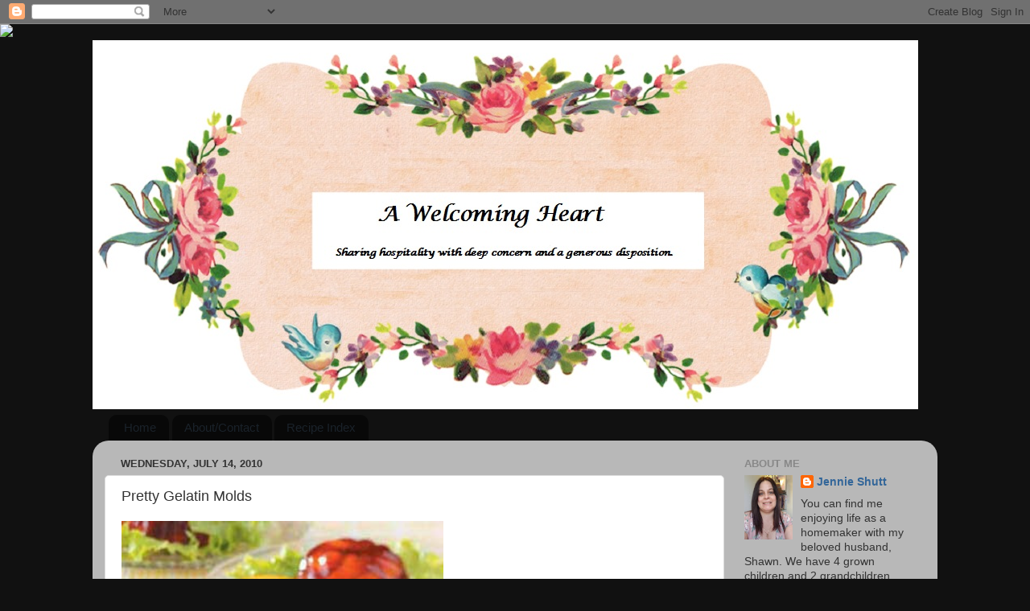

--- FILE ---
content_type: text/html; charset=utf-8
request_url: https://www.google.com/recaptcha/api2/aframe
body_size: 269
content:
<!DOCTYPE HTML><html><head><meta http-equiv="content-type" content="text/html; charset=UTF-8"></head><body><script nonce="AKOkrcn65jJX3JIW_EQGMA">/** Anti-fraud and anti-abuse applications only. See google.com/recaptcha */ try{var clients={'sodar':'https://pagead2.googlesyndication.com/pagead/sodar?'};window.addEventListener("message",function(a){try{if(a.source===window.parent){var b=JSON.parse(a.data);var c=clients[b['id']];if(c){var d=document.createElement('img');d.src=c+b['params']+'&rc='+(localStorage.getItem("rc::a")?sessionStorage.getItem("rc::b"):"");window.document.body.appendChild(d);sessionStorage.setItem("rc::e",parseInt(sessionStorage.getItem("rc::e")||0)+1);localStorage.setItem("rc::h",'1768970548569');}}}catch(b){}});window.parent.postMessage("_grecaptcha_ready", "*");}catch(b){}</script></body></html>